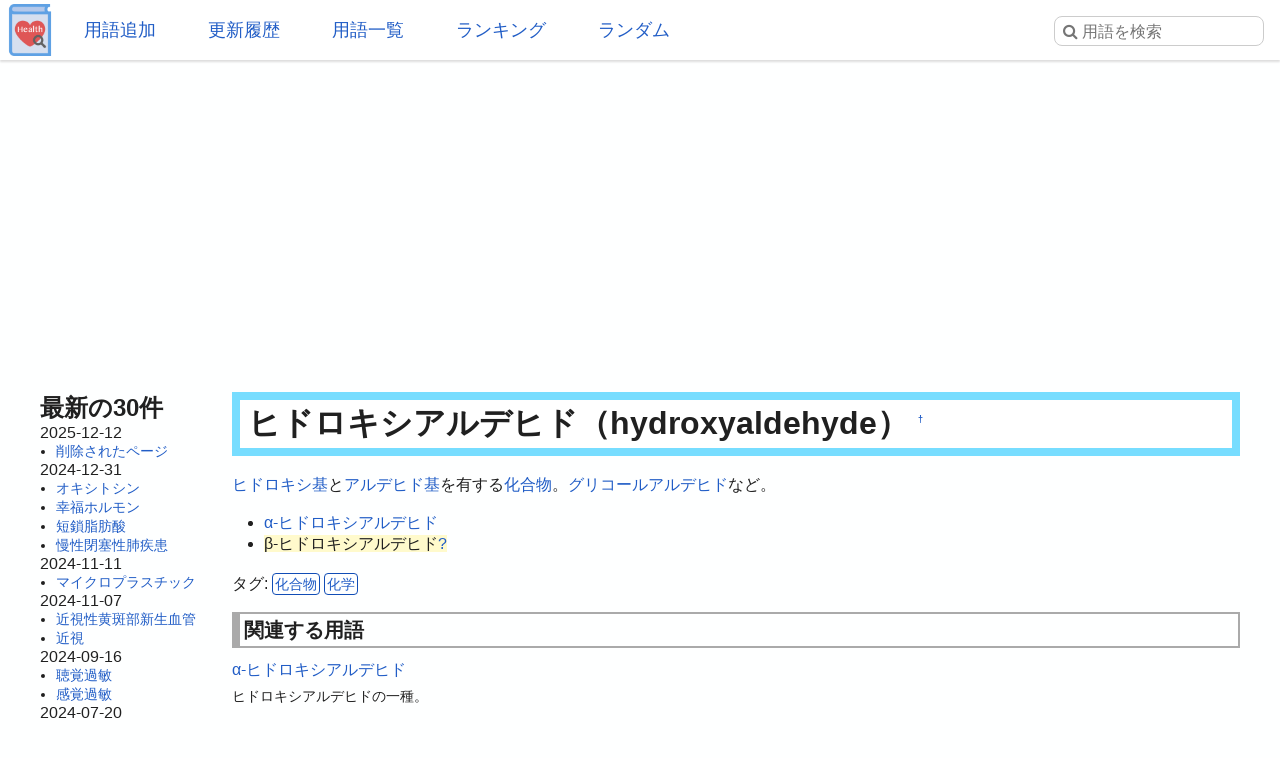

--- FILE ---
content_type: text/html; charset=UTF-8
request_url: https://health.joyplot.com/HealthWordsWiki/?%E3%83%92%E3%83%89%E3%83%AD%E3%82%AD%E3%82%B7%E3%82%A2%E3%83%AB%E3%83%87%E3%83%92%E3%83%89
body_size: 6263
content:

<!doctype html>
<html lang="ja" prefix="og: http://ogp.me/ns#">
<head>
 <meta charset="utf-8">
  <meta name="viewport" content="width=device-width">
  <meta name="description" content="ヒドロキシアルデヒド (hydroxyaldehyde) ヒドロキシ基とアルデヒド基を有する化合物。グリコールアルデヒドなど。-α-ヒドロキシアルデヒド-β-ヒドロキシアルデヒド&tag(化合物,化学);">
  <!-- Twitter Card -->
  <meta name="twitter:card" content="summary">
  <meta name="twitter:site" content="@HealthWordsWiki">
  <meta name="twitter:title" content="ヒドロキシアルデヒド - 健康用語WEB事典">
  <meta name="twitter:description" content="ヒドロキシアルデヒド (hydroxyaldehyde)
ヒドロキシ基とアルデヒド基を有する化合物。グリコールアルデヒドなど。-α-ヒドロキシアルデヒド-β-ヒドロキシアルデヒド&tag(化合物,化学);">
  <meta name="twitter:image" content="https://health.joyplot.com/HealthWordsWiki/image/wikiLogoLarge.png">
  <!-- OGP -->
  <meta property="og:title" content="ヒドロキシアルデヒド - 健康用語WEB事典">
  <meta property="og:site_name" content="JoyPlot">
  <meta property="og:type" content="website">
  <meta property="og:url" content="https://health.joyplot.com:443/HealthWordsWiki/?ヒドロキシアルデヒド">
  <meta property="og:image" content="https://health.joyplot.com/HealthWordsWiki/image/wikiLogoLarge.png">
  <meta property="og:description" content="ヒドロキシアルデヒド (hydroxyaldehyde)
ヒドロキシ基とアルデヒド基を有する化合物。グリコールアルデヒドなど。-α-ヒドロキシアルデヒド-β-ヒドロキシアルデヒド&tag(化合物,化学);">

  
  <title>ヒドロキシアルデヒド - 健康用語WEB事典</title>

  <link rel="stylesheet" href="https://stackpath.bootstrapcdn.com/font-awesome/4.7.0/css/font-awesome.min.css">
  <link rel="shortcut icon" href="image/favicon.ico">
  <link rel="apple-touch-icon" sizes="180x180" href="image/apple-touch-icon.png">
  <link rel="stylesheet" type="text/css" href="skin/pukiwiki.min.css?ver=1.0">
  <link rel="alternate" type="application/rss+xml" href="https://health.joyplot.com:443/HealthWordsWiki/?cmd=rss">

  <script data-ad-client="ca-pub-1661812870193133" async src="https://pagead2.googlesyndication.com/pagead/js/adsbygoogle.js"></script>
</head>

<body>
  <input type="checkbox" id="menuToggle">
<div id="mobileBar">
	<label for="menuToggle" id="menuIcon">
		<span></span>
	</label>
	<h1><a href="./">健康用語WEB事典</a></h1>
	<div id="searchIconField">
		<label for="menuToggle" id="searchToggle">
			<img src="image/search.png">
		</label>
	</div>
</div>
<header id="headerMenu">
	<div id="iconField">
		<a href="./"><img src="image/wikiLogo.png"></a>
	</div>
	<nav>
		<ul>
			<li><a href="./?plugin=newpage">用語追加</a></li>
			<li><a href="./?更新履歴">更新履歴</a></li>
			<li><a href="./?cmd=list">用語一覧</a></li>
			<li><a href="./?:アクセスランキング">ランキング</a></li>
			<li><a href="./?plugin=randomjump">ランダム</a></li>
		</ul>
	</nav>

	<form class="searchFrom" action="https://health.joyplot.com:443/HealthWordsWiki/?cmd=search" method="get"> 
<div><input type="hidden" name="encode_hint" value="ぷ" /></div>
  <input type="hidden" name="cmd" value="search">
  <input type="hidden" name="fullSearch" value="on">
  <input type="text" name="word" value="" placeholder="&#xf002; 用語を検索" id="searchInput" reqired>
</form>
	<nav id="updated_list_for_phone">
    <p class="related-title">最近更新された用語</p><div class="recentList"><span><a href="https://health.joyplot.com:443/HealthWordsWiki/?%E5%89%8A%E9%99%A4%E3%81%95%E3%82%8C%E3%81%9F%E3%83%9A%E3%83%BC%E3%82%B8">削除されたページ</a></span><span><a href="https://health.joyplot.com:443/HealthWordsWiki/?%E3%82%AA%E3%82%AD%E3%82%B7%E3%83%88%E3%82%B7%E3%83%B3">オキシトシン</a></span><span><a href="https://health.joyplot.com:443/HealthWordsWiki/?%E5%B9%B8%E7%A6%8F%E3%83%9B%E3%83%AB%E3%83%A2%E3%83%B3">幸福ホルモン</a></span><span><a href="https://health.joyplot.com:443/HealthWordsWiki/?%E7%9F%AD%E9%8E%96%E8%84%82%E8%82%AA%E9%85%B8">短鎖脂肪酸</a></span><span><a href="https://health.joyplot.com:443/HealthWordsWiki/?%E6%85%A2%E6%80%A7%E9%96%89%E5%A1%9E%E6%80%A7%E8%82%BA%E7%96%BE%E6%82%A3">慢性閉塞性肺疾患</a></span><span><a href="https://health.joyplot.com:443/HealthWordsWiki/?%E3%83%9E%E3%82%A4%E3%82%AF%E3%83%AD%E3%83%97%E3%83%A9%E3%82%B9%E3%83%81%E3%83%83%E3%82%AF">マイクロプラスチック</a></span><span><a href="https://health.joyplot.com:443/HealthWordsWiki/?%E8%BF%91%E8%A6%96%E6%80%A7%E9%BB%84%E6%96%91%E9%83%A8%E6%96%B0%E7%94%9F%E8%A1%80%E7%AE%A1">近視性黄斑部新生血管</a></span><span><a href="https://health.joyplot.com:443/HealthWordsWiki/?%E8%BF%91%E8%A6%96">近視</a></span><span><a href="https://health.joyplot.com:443/HealthWordsWiki/?%E8%81%B4%E8%A6%9A%E9%81%8E%E6%95%8F">聴覚過敏</a></span><span><a href="https://health.joyplot.com:443/HealthWordsWiki/?%E6%84%9F%E8%A6%9A%E9%81%8E%E6%95%8F">感覚過敏</a></span><span><a href="https://health.joyplot.com:443/HealthWordsWiki/?UPF1">UPF1</a></span><span><a href="https://health.joyplot.com:443/HealthWordsWiki/?%E9%AB%98%E5%B0%BF%E9%85%B8%E8%A1%80%E7%97%87">高尿酸血症</a></span><span><a href="https://health.joyplot.com:443/HealthWordsWiki/?更新履歴">もっと見る…</a></span></div>    </nav>

</header>
<label for="menuToggle" id="cover"></label>  <main>

<div class="g_area">
  <script async src="https://pagead2.googlesyndication.com/pagead/js/adsbygoogle.js"></script>
  <!-- HealthWordsWiki_Top_Banner -->
  <ins class="adsbygoogle"
       style="display:block"
       data-ad-client="ca-pub-1661812870193133"
       data-ad-slot="5183324901"
       data-ad-format="auto"
       data-full-width-responsive="true"></ins>
  <script>(adsbygoogle = window.adsbygoogle || []).push({});</script>
</div>

<section>
  <nav id="menubar">
    
<div id="recentHeader">最新の30件</div><time class="recent_date">2025-12-12</time>
<ul>
 <li><a href="https://health.joyplot.com:443/HealthWordsWiki/?%E5%89%8A%E9%99%A4%E3%81%95%E3%82%8C%E3%81%9F%E3%83%9A%E3%83%BC%E3%82%B8" title="削除されたページ">削除されたページ</a></li>
</ul>
<time class="recent_date">2024-12-31</time>
<ul>
 <li><a href="https://health.joyplot.com:443/HealthWordsWiki/?%E3%82%AA%E3%82%AD%E3%82%B7%E3%83%88%E3%82%B7%E3%83%B3" title="オキシトシン">オキシトシン</a></li>
 <li><a href="https://health.joyplot.com:443/HealthWordsWiki/?%E5%B9%B8%E7%A6%8F%E3%83%9B%E3%83%AB%E3%83%A2%E3%83%B3" title="幸福ホルモン">幸福ホルモン</a></li>
 <li><a href="https://health.joyplot.com:443/HealthWordsWiki/?%E7%9F%AD%E9%8E%96%E8%84%82%E8%82%AA%E9%85%B8" title="短鎖脂肪酸">短鎖脂肪酸</a></li>
 <li><a href="https://health.joyplot.com:443/HealthWordsWiki/?%E6%85%A2%E6%80%A7%E9%96%89%E5%A1%9E%E6%80%A7%E8%82%BA%E7%96%BE%E6%82%A3" title="慢性閉塞性肺疾患">慢性閉塞性肺疾患</a></li>
</ul>
<time class="recent_date">2024-11-11</time>
<ul>
 <li><a href="https://health.joyplot.com:443/HealthWordsWiki/?%E3%83%9E%E3%82%A4%E3%82%AF%E3%83%AD%E3%83%97%E3%83%A9%E3%82%B9%E3%83%81%E3%83%83%E3%82%AF" title="マイクロプラスチック">マイクロプラスチック</a></li>
</ul>
<time class="recent_date">2024-11-07</time>
<ul>
 <li><a href="https://health.joyplot.com:443/HealthWordsWiki/?%E8%BF%91%E8%A6%96%E6%80%A7%E9%BB%84%E6%96%91%E9%83%A8%E6%96%B0%E7%94%9F%E8%A1%80%E7%AE%A1" title="近視性黄斑部新生血管">近視性黄斑部新生血管</a></li>
 <li><a href="https://health.joyplot.com:443/HealthWordsWiki/?%E8%BF%91%E8%A6%96" title="近視">近視</a></li>
</ul>
<time class="recent_date">2024-09-16</time>
<ul>
 <li><a href="https://health.joyplot.com:443/HealthWordsWiki/?%E8%81%B4%E8%A6%9A%E9%81%8E%E6%95%8F" title="聴覚過敏">聴覚過敏</a></li>
 <li><a href="https://health.joyplot.com:443/HealthWordsWiki/?%E6%84%9F%E8%A6%9A%E9%81%8E%E6%95%8F" title="感覚過敏">感覚過敏</a></li>
</ul>
<time class="recent_date">2024-07-20</time>
<ul>
 <li><a href="https://health.joyplot.com:443/HealthWordsWiki/?UPF1" title="UPF1">UPF1</a></li>
</ul>
<time class="recent_date">2024-05-14</time>
<ul>
 <li><a href="https://health.joyplot.com:443/HealthWordsWiki/?%E9%AB%98%E5%B0%BF%E9%85%B8%E8%A1%80%E7%97%87" title="高尿酸血症">高尿酸血症</a></li>
</ul>
<time class="recent_date">2024-05-12</time>
<ul>
 <li><a href="https://health.joyplot.com:443/HealthWordsWiki/?%E3%82%A4%E3%83%B3%E3%83%89%E3%83%BC%E3%83%AB-3-%E4%B9%B3%E9%85%B8" title="インドール-3-乳酸">インドール-3-乳酸</a></li>
 <li><a href="https://health.joyplot.com:443/HealthWordsWiki/?%E3%82%A4%E3%83%B3%E3%83%89%E3%82%AD%E3%82%B7%E3%83%AB%E7%A1%AB%E9%85%B8" title="インドキシル硫酸">インドキシル硫酸</a></li>
</ul>
<time class="recent_date">2024-05-05</time>
<ul>
 <li><a href="https://health.joyplot.com:443/HealthWordsWiki/?%E4%BB%A3%E8%AC%9D" title="代謝">代謝</a></li>
 <li><a href="https://health.joyplot.com:443/HealthWordsWiki/?%E6%B1%97%E5%AD%94%E8%A7%92%E5%8C%96%E7%97%87" title="汗孔角化症">汗孔角化症</a></li>
</ul>
<time class="recent_date">2024-05-04</time>
<ul>
 <li><a href="https://health.joyplot.com:443/HealthWordsWiki/?%E3%82%A4%E3%83%B3%E3%82%BF%E3%83%BC%E3%83%95%E3%82%A7%E3%83%AD%E3%83%B3" title="インターフェロン">インターフェロン</a></li>
 <li><a href="https://health.joyplot.com:443/HealthWordsWiki/?UHRF1" title="UHRF1">UHRF1</a></li>
</ul>
<time class="recent_date">2024-04-24</time>
<ul>
 <li><a href="https://health.joyplot.com:443/HealthWordsWiki/?%E3%83%97%E3%83%99%E3%83%AB%E3%83%AA%E3%83%B3%E9%85%B8" title="プベルリン酸">プベルリン酸</a></li>
 <li><a href="https://health.joyplot.com:443/HealthWordsWiki/?%E3%83%97%E3%83%99%E3%83%AB%E3%83%AB%E9%85%B8" title="プベルル酸">プベルル酸</a></li>
 <li><a href="https://health.joyplot.com:443/HealthWordsWiki/?%E3%83%8F%E3%82%A4%E3%83%89%E3%83%AD%E3%83%88%E3%83%AD%E3%83%BC%E3%83%97" title="ハイドロトロープ">ハイドロトロープ</a></li>
 <li><a href="https://health.joyplot.com:443/HealthWordsWiki/?%E3%83%AC%E3%82%AB%E3%83%8D%E3%83%9E%E3%83%96" title="レカネマブ">レカネマブ</a></li>
</ul>
<time class="recent_date">2024-04-23</time>
<ul>
 <li><a href="https://health.joyplot.com:443/HealthWordsWiki/?KMT2A%E5%86%8D%E6%A7%8B%E6%88%90AML" title="KMT2A再構成AML">KMT2A再構成AML</a></li>
</ul>
<time class="recent_date">2024-04-22</time>
<ul>
 <li><a href="https://health.joyplot.com:443/HealthWordsWiki/?%E7%9B%B4%E6%8E%A5%E7%B5%8C%E5%8F%A3%E6%8A%97%E5%87%9D%E5%9B%BA%E8%96%AC" title="直接経口抗凝固薬">直接経口抗凝固薬</a></li>
 <li><a href="https://health.joyplot.com:443/HealthWordsWiki/?%E3%83%AA%E3%83%90%E3%83%BC%E3%83%AD%E3%82%AD%E3%82%B5%E3%83%90%E3%83%B3" title="リバーロキサバン">リバーロキサバン</a></li>
</ul>
<time class="recent_date">2024-04-20</time>
<ul>
 <li><a href="https://health.joyplot.com:443/HealthWordsWiki/?%E8%85%B9%E5%BC%8F%E5%91%BC%E5%90%B8" title="腹式呼吸">腹式呼吸</a></li>
</ul>
<time class="recent_date">2024-04-18</time>
<ul>
 <li><a href="https://health.joyplot.com:443/HealthWordsWiki/?%E3%82%AC%E3%82%B9%E3%83%88%E3%83%AA%E3%83%B3%E6%94%BE%E5%87%BA%E3%83%9A%E3%83%97%E3%83%81%E3%83%89" title="ガストリン放出ペプチド">ガストリン放出ペプチド</a></li>
</ul>
<time class="recent_date">2024-04-17</time>
<ul>
 <li><a href="https://health.joyplot.com:443/HealthWordsWiki/?%E3%82%B1%E3%82%BF%E3%83%9F%E3%83%B3" title="ケタミン">ケタミン</a></li>
 <li><a href="https://health.joyplot.com:443/HealthWordsWiki/?%E3%82%B3%E3%83%A1%E3%83%B3%E3%83%88/%E6%A1%BF%E7%8A%B6%E6%A0%B8%E7%90%83" title="コメント/桿状核球">コメント/桿状核球</a></li>
</ul>
<time class="recent_date">2024-04-16</time>
<ul>
 <li><a href="https://health.joyplot.com:443/HealthWordsWiki/?7-%E3%83%87%E3%83%92%E3%83%89%E3%83%AD%E3%82%B3%E3%83%AC%E3%82%B9%E3%83%86%E3%83%AD%E3%83%BC%E3%83%AB%E3%83%AC%E3%83%80%E3%82%AF%E3%82%BF%E3%83%BC%E3%82%BC" title="7-デヒドロコレステロールレダクターゼ">7-デヒドロコレステロールレダクターゼ</a></li>
</ul>

    <div class="oneLine">[<a href="https://health.joyplot.com:443/HealthWordsWiki/?%E6%9B%B4%E6%96%B0%E5%B1%A5%E6%AD%B4">更新履歴</a>]</div>
  </nav>

  <div id="body">

    
<h2 id="content_1_0">ヒドロキシアルデヒド（hydroxyaldehyde）  <a class="anchor_super" id="bf5415c9" href="https://health.joyplot.com:443/HealthWordsWiki/?%E3%83%92%E3%83%89%E3%83%AD%E3%82%AD%E3%82%B7%E3%82%A2%E3%83%AB%E3%83%87%E3%83%92%E3%83%89#bf5415c9" title="bf5415c9">&dagger;</a></h2>
<p><a href="https://health.joyplot.com:443/HealthWordsWiki/?%E3%83%92%E3%83%89%E3%83%AD%E3%82%AD%E3%82%B7%E5%9F%BA" title="ヒドロキシ基">ヒドロキシ基</a>と<a href="https://health.joyplot.com:443/HealthWordsWiki/?%E3%82%A2%E3%83%AB%E3%83%87%E3%83%92%E3%83%89%E5%9F%BA" title="アルデヒド基">アルデヒド基</a>を有する<a href="https://health.joyplot.com:443/HealthWordsWiki/?%E5%8C%96%E5%90%88%E7%89%A9" title="化合物">化合物</a>。<a href="https://health.joyplot.com:443/HealthWordsWiki/?%E3%82%B0%E3%83%AA%E3%82%B3%E3%83%BC%E3%83%AB%E3%82%A2%E3%83%AB%E3%83%87%E3%83%92%E3%83%89" title="グリコールアルデヒド">グリコールアルデヒド</a>など。</p>
<ul class="list1" style="padding-left:16px;margin-left:16px"><li><a href="https://health.joyplot.com:443/HealthWordsWiki/?%CE%B1-%E3%83%92%E3%83%89%E3%83%AD%E3%82%AD%E3%82%B7%E3%82%A2%E3%83%AB%E3%83%87%E3%83%92%E3%83%89" title="α-ヒドロキシアルデヒド">α-ヒドロキシアルデヒド</a></li>
<li><span class="noexists">β-ヒドロキシアルデヒド<a href="https://health.joyplot.com:443/HealthWordsWiki/?cmd=edit&amp;page=%CE%B2-%E3%83%92%E3%83%89%E3%83%AD%E3%82%AD%E3%82%B7%E3%82%A2%E3%83%AB%E3%83%87%E3%83%92%E3%83%89&amp;refer=%E3%83%92%E3%83%89%E3%83%AD%E3%82%AD%E3%82%B7%E3%82%A2%E3%83%AB%E3%83%87%E3%83%92%E3%83%89">?</a></span></li></ul>
<p><span class="tag">タグ: <a href="https://health.joyplot.com:443/HealthWordsWiki/?cmd=taglist&amp;tag=%E5%8C%96%E5%90%88%E7%89%A9">化合物</a> <a href="https://health.joyplot.com:443/HealthWordsWiki/?cmd=taglist&amp;tag=%E5%8C%96%E5%AD%A6">化学</a> </span></p>

          <div id="related">
        <p class="related-title">関連する用語</p>
        <a href="https://health.joyplot.com:443/HealthWordsWiki/?%CE%B1-%E3%83%92%E3%83%89%E3%83%AD%E3%82%AD%E3%82%B7%E3%82%A2%E3%83%AB%E3%83%87%E3%83%92%E3%83%89">α-ヒドロキシアルデヒド</a><p class="relateText">ヒドロキシアルデヒドの一種。</p>
 <a href="https://health.joyplot.com:443/HealthWordsWiki/?%E3%82%B0%E3%83%AA%E3%82%B3%E3%83%BC%E3%83%AB%E3%82%A2%E3%83%AB%E3%83%87%E3%83%92%E3%83%89">グリコールアルデヒド</a><p class="relateText">最も単純な構造を持つ糖類。α-ヒドロキシアルデヒドのひとつ。原始星形成のガス中に観測されている。ホルムアルデヒドを放射線照射などで二量体とすることによって生じる。糖化から最終糖化産物が生成する過程で形成される。炎症組織においてはアミノ酸の酸化促進によって産生が増加する。また、活性化されたリンパ球系細胞において、ミエロペルオキシダーゼを介してセリンから生成されることが知られている。シュワン細胞において小胞体ストレス誘導性アポトーシスを引き起こすことが報告されている。</p>
 <a href="https://health.joyplot.com:443/HealthWordsWiki/?%E3%82%A2%E3%83%AB%E3%83%87%E3%83%92%E3%83%89%E5%9F%BA">アルデヒド基</a><p class="relateText">官能基のひとつ。ホルミル基とも。示性式 -C糖類が持つアルデヒド基は還元性を示すため、還元末端と呼ばれる。</p>
 <a href="https://health.joyplot.com:443/HealthWordsWiki/?%E3%83%92%E3%83%89%E3%83%AD%E3%82%AD%E3%82%B7%E5%9F%BA">ヒドロキシ基</a><p class="relateText">官能基のひとつ。分子に含まれる -OH のこと。ヒドロキシル基や水酸基とも呼ばれる。化学的にはヒドロキシ基を持つ物質をアルコールと呼ぶ。</p>
 <a href="https://health.joyplot.com:443/HealthWordsWiki/?%E5%8C%96%E5%90%88%E7%89%A9">化合物</a><p class="relateText">2種類以上の元素、ある一定の質量比で化学結合によって結びついた物質。その物質の作られ方によらず、含まれる元素の割合は常に同じとなる。以下の2つに分類されるが、これは学問（化学）として考える上での都合が良いことが理由とされる。-有機化合物-無機化合物両者を区別しているのは、化学を考える上でわかりやすいという便宜的な理由からです。多くの炭素化合物の構造や性質は、その中で互いに比較しながら考えるほうがわかりやすいので、これらを有機化合物として、有機化学の対象とされています。一方、例…</p>        <div>
          [<a href="https://health.joyplot.com:443/HealthWordsWiki/?ヒドロキシアルデヒド&plugin=related&page=ヒドロキシアルデヒド">この用語を含む全ページ一覧</a>]
        </div>
      </div>
    
    
    <p class="related-title">コメント・訂正・追記</p><div id="commentField"><p>ご意見・ご要望をお聞かせください。</p><form action="https://health.joyplot.com:443/HealthWordsWiki/" method="post"> 
<div><input type="hidden" name="encode_hint" value="ぷ" /></div>

<p></p><div>
<input type="hidden" name="digest" value="d41d8cd98f00b204e9800998ecf8427e">
<input type="hidden" name="plugin" value="bbspage">
<input type="hidden" name="refer"  value="ヒドロキシアルデヒド">
<input type="hidden" name="page"   value="[[コメント/ヒドロキシアルデヒド]]">
<input type="hidden" name="nodate" value="">
<input type="hidden" name="dir"    value="1">
<input type="hidden" name="count"  value="5">
<textarea id="commentInput" name="msg" maxlength=160"></textarea>
<input type="submit" value="投稿する">
</div></form>
</div><hr class="full_hr">      <div>ヒドロキシアルデヒドに関する情報を検索</div>
      <div>[<a href="https://www.google.co.jp/search?q=ヒドロキシアルデヒド+site:.ac.jp" target="_blank">学術機関を検索</a>] [<a href="https://www.google.co.jp/search?q=ヒドロキシアルデヒド+site:.go.jp" target="_blank">政府機関を検索</a>]</div>
    <hr class="full_hr">
    <div id="socialArea">
        <a href="https://twitter.com/share?ref_src=twsrc%5Etfw&text=%23%E3%83%92%E3%83%89%E3%83%AD%E3%82%AD%E3%82%B7%E3%82%A2%E3%83%AB%E3%83%87%E3%83%92%E3%83%89+%28hydroxyaldehyde%29%0A%E3%83%92%E3%83%89%E3%83%AD%E3%82%AD%E3%82%B7%E5%9F%BA%E3%81%A8%E3%82%A2%E3%83%AB%E3%83%87%E3%83%92%E3%83%89%E5%9F%BA%E3%82%92%E6%9C%89%E3%81%99%E3%82%8B%E5%8C%96%E5%90%88%E7%89%A9%E3%80%82%E3%82%B0%E3%83%AA%E3%82%B3%E3%83%BC%E3%83%AB%E3%82%A2%E3%83%AB%E3%83%87%E3%83%92%E3%83%89%E3%81%AA%E3%81%A9%E3%80%82-%CE%B1-%E3%83%92%E3%83%89%E3%83%AD%E3%82%AD%E3%82%B7%E3%82%A2%E3%83%AB%E3%83%87%E3%83%92%E3%83%89-%CE%B2-%E3%83%92%E3%83%89%E3%83%AD%E3%82%AD%E3%82%B7%E3%82%A2%E3%83%AB%E3%83%87%E3%83%92%E3%83%89%26tag%28%E5%8C%96%E5%90%88%E7%89%A9%2C%E5%8C%96%E5%AD%A6%29%3B" class="twitter-share-button" data-show-count="false">Tweet</a>
    <iframe src="https://www.facebook.com/plugins/like.php?href=https%3A%2F%2Fhealth.joyplot.com%2FHealthWordsWiki%2F&width=142&layout=button_count&action=like&size=small&show_faces=false&share=true&height=20&appId" width="160" height="20" style="border:none;" scrolling="no" frameborder="0" allowTransparency="true" allow="encrypted-media"></iframe>
    </div>

<hr class="full_hr"><div class="g_area">
  <script async src="https://pagead2.googlesyndication.com/pagead/js/adsbygoogle.js"></script>
  <!-- HealthWordsWiki3 -->
  <ins class="adsbygoogle"
       style="display:block"
       data-ad-client="ca-pub-1661812870193133"
       data-ad-slot="6879038859"
       data-ad-format="auto"
       data-full-width-responsive="true"></ins>
  <script>(adsbygoogle = window.adsbygoogle || []).push({});</script>
</div>
</div>



<div class="clear"></div>

<hr class="full_hr"><a href="https://health.joyplot.com:443/HealthWordsWiki/?cmd=edit&amp;page=%E3%83%92%E3%83%89%E3%83%AD%E3%82%AD%E3%82%B7%E3%82%A2%E3%83%AB%E3%83%87%E3%83%92%E3%83%89">この用語を編集</a>/<a href="https://health.joyplot.com:443/HealthWordsWiki/?plugin=attach&amp;pcmd=upload&amp;page=%E3%83%92%E3%83%89%E3%83%AD%E3%82%AD%E3%82%B7%E3%82%A2%E3%83%AB%E3%83%87%E3%83%92%E3%83%89">画像添付</a><div id="lastmodified">このページの最終更新日時: 2021-01-20 (水) 07:51:01 </div>

</section>

<footer id="footer">
  <div>
    <div class="counter">
total: 696,
today: 1,
yesterday: 0
</div>  </div>
  <div id="numOfWords">登録用語数: 22996  </div>
  <div>
  	<a id="footerLogo" href="https://joyplot.com/">
  		<img src="image/joyplotLogo.png" alt="JoyPlotのロゴ" height="40"><br>
  		2016-2026 JoyPlot&reg;
  	</a>
  </div>

  <!-- <div> -->
    <!--       <a href="https://health.joyplot.com:443/HealthWordsWiki/?plugin=loginform&pcmd=logout&page=%E3%83%92%E3%83%89%E3%83%AD%E3%82%AD%E3%82%B7%E3%82%A2%E3%83%AB%E3%83%87%E3%83%92%E3%83%89">ログアウト</a>
          <a href="">ログイン</a>
     -->
  <!-- </div> -->
  <hr class="full_hr">  <div class="pukiwiki_copyright"><strong>PukiWiki 1.5.1</strong> &copy; 2001-2016 <a href="http://pukiwiki.osdn.jp/">PukiWiki Development Team</a></div>
</footer>
</main>
<script src="https://platform.twitter.com/widgets.js" charset="utf-8"></script>
<script src="skin/foradblock.min.js"></script>
<script src="skin/searchToggle.min.js"></script>
</body>
</html>

--- FILE ---
content_type: text/html; charset=utf-8
request_url: https://www.google.com/recaptcha/api2/aframe
body_size: 249
content:
<!DOCTYPE HTML><html><head><meta http-equiv="content-type" content="text/html; charset=UTF-8"></head><body><script nonce="3BT3vsdcOHatgF6-9OJ3Kw">/** Anti-fraud and anti-abuse applications only. See google.com/recaptcha */ try{var clients={'sodar':'https://pagead2.googlesyndication.com/pagead/sodar?'};window.addEventListener("message",function(a){try{if(a.source===window.parent){var b=JSON.parse(a.data);var c=clients[b['id']];if(c){var d=document.createElement('img');d.src=c+b['params']+'&rc='+(localStorage.getItem("rc::a")?sessionStorage.getItem("rc::b"):"");window.document.body.appendChild(d);sessionStorage.setItem("rc::e",parseInt(sessionStorage.getItem("rc::e")||0)+1);localStorage.setItem("rc::h",'1768848871458');}}}catch(b){}});window.parent.postMessage("_grecaptcha_ready", "*");}catch(b){}</script></body></html>

--- FILE ---
content_type: text/css
request_url: https://health.joyplot.com/HealthWordsWiki/skin/pukiwiki.min.css?ver=1.0
body_size: 3790
content:
@charset "UTF-8";*,*:before,*:after{padding:0;margin:0}body{color:#202020;background-color:#feffff;font-family:'Hiragino Kaku Gothic ProN','ヒラギノ角ゴ ProN W3','Helvetica','Meiryo','メイリオ','sans-serif'}
main{width:98%;max-width:1200px;margin:0 auto;margin-top:80px}.tag a{border:1px solid #114db6;border-radius:4px;font-size:14px;padding:2px}.tag a:hover{text-decoration:none;background-color:#eef}
#notice{position:fixed;left:0;bottom:0;width:100%;text-align:center;background-color:rgba(255,240,240,0.9)}#notice h1{font-size:32px;margin-bottom:24px}
h1#title{font-size:32px;font-weight:bold;padding:0}h1#title>a{text-decoration:none}button{padding:2px 8px}.editTopItemArea button{font-size:16px;background-color:#fff;border:1px solid #ddd;margin:4px;cursor:pointer}
.editTopItemArea button:hover{background-color:#d9f3f8}#fontSizeSelector{font-size:16px;margin-left:16px}.equation{background-color:#bde8f6;font-size:16px;padding:4px}
.equation>a{color:black!important}#commentField{margin-bottom:16px}#commentInput{font-size:16px;width:500px;height:160px;max-width:99%}.pcmt{list-style-type:none;display:block;white-space:pre-wrap}
pre,dl,ol,p{line-height:1.6}p{margin:16px 0}.relateText{margin-top:0;margin-bottom:16px;font-size:14px}blockquote{border-left:4px solid #22d;padding-left:8px;margin-left:0;font-size:14px;line-height:1.4}
.g_area small{color:#aac;display:block}.breadcrumb{font-size:14px}.editSubmitArea{margin:8px 0}input[type="radio"],input[type="checkbox"]{margin:0 4px}
.editSubmitArea input[type="submit"]{font-size:16px;background-color:#fff;border:1px solid #ddd;cursor:pointer}.editSubmitArea input[type="submit"]:hover{background-color:#d9f3f8}
a{color:#215dc6}a:link{background-color:inherit;text-decoration:none}a:active{text-decoration:none}a:visited{color:#114db6;background-color:inherit;text-decoration:none}
a:hover{text-decoration:underline}h2{font-size:32px;background-color:#7df;padding:4px 12px;border:0;margin:8px 0}h3{color:inherit;font-size:24px;border-bottom:4px solid #7df;border-top:1px solid #7df;border-left:12px solid #7df;border-right:1px solid #7df;background-color:#fff;padding:4px;margin:0 0 8px 0}
h4{color:inherit;background-color:#fff;font-size:20px;border-left:8px solid #7df;border-bottom:2px solid #7df;padding:4px;margin:0 0 8px 0}h5{color:inherit;font-size:18px;border-left:8px solid #7df;background-color:#fff;padding:4px;margin:16px 0 8px 0}
h6{color:inherit;font-size:16px;border-left:4px solid #7df;padding:4px;margin:0 0 8px 0}#updated_list_for_phone{display:none}h2#content_1_0{background-color:white;border:8px solid #7df;margin-top:0;padding:2px 8px}
img#logo{vertical-align:text-bottom}#numOfWords{vertical-align:text-bottom;margin:8px 0}.randomList span{display:inline-block;margin-right:16px}.recentList span{display:inline-block;margin-right:16px}
.popularList>span{display:inline-block;margin-right:16px}div.counter{font-size:70%}span.counter{font-size:70%}.searchFrom{text-align:right}.searchFrom #searchInput{margin:16px;padding-left:8px;width:200px;height:28px;border:0;font-size:1rem;border:solid 1px #ccc;-webkit-border-radius:8px;-moz-border-radius:8px;border-radius:8px;font-family:FontAwesome;font-style:normal;font-weight:normal}
@media screen and (min-width:981px){.g_area{width:100%;margin:48px 0 32px 0;text-align:center}.forMobile{display:none}}@media screen and (max-width:980px){.g_area{width:100%;margin:24px 0 16px 0;text-align:center}
h1#title{font-size:24px}h2{font-size:24px}h3{font-size:20px}h4{font-size:18px}h5{font-size:16px}#numOfWords{display:block}#updated_list_for_phone{background-color:white;display:block;overflow:scroll}
#updated_list_for_phone>.related-title{border:0;margin:8px 0}#updated_list_for_phone>.recentList span{margin-right:8px;margin-bottom:8px}.forPC{display:none}
.randomList>span{margin-bottom:12px}.recentList span{margin-bottom:12px}.popularList>span{margin-bottom:12px}#navigator .searchFrom{margin-top:16px}}.warning{font-size:24px;color:red}
input,select{font-size:16px}input[type="submit"]{padding:2px 8px}.editTopItemArea{margin-bottom:8px;background-color:#fafafa;padding:8px;border:1px solid #999}
.checkGrammarArea{margin:8px 0}#_edit_form_notimestamp{margin:0;margin-left:8px}dt{font-weight:bold;margin-top:1em;margin-left:1em}pre{border-top:#dde 1px solid;border-bottom:#889 1px solid;border-left:#dde 1px solid;border-right:#889 1px solid;padding:4px;white-space:pre-wrap;color:#303030;background-color:#f0f8ff}
img{vertical-align:middle;max-width:100%}img.fileIcon{width:20px;height:20px}ul{margin:1em 0;padding-left:24px}em{font-style:italic}strong{font-weight:bold}
thead td.style_td,tfoot td.style_td{color:inherit;background-color:#d0d8e0}thead th.style_th,tfoot th.style_th{color:inherit;background-color:#e0e8f0}
.style_table{padding:0;border:0;text-align:left;color:inherit;background-color:#666}.style_th{padding:5px;margin:1px;text-align:center;color:inherit;background-color:#eff}
.style_td{padding:5px;margin:1px;background-color:#feffff;color:inherit}ul.list1{list-style-type:disc}ul.list2{list-style-type:circle}ul.list3{list-style-type:square}
ol.list1{list-style-type:decimal}ol.list2{list-style-type:lower-roman}ol.list3{list-style-type:lower-alpha}div.ie5{text-align:center}span.noexists{color:inherit;background-color:#fffacc}
.small{font-size:80%;word-break:break-word}.notefoot{font-size:80%;margin-left:4px;word-break:break-all}.super_index{color:#d33;background-color:inherit;font-weight:bold;font-size:60%;vertical-align:super}
a.note_super{color:#d33;background-color:inherit;font-weight:bold;font-size:60%;vertical-align:super}div.jumpmenu{font-size:60%;text-align:right}span.size1{font-size:xx-small;line-height:130%;text-indent:0;display:inline}
span.size2{font-size:x-small;line-height:130%;text-indent:0;display:inline}span.size3{font-size:small;line-height:130%;text-indent:0;display:inline}span.size4{font-size:medium;line-height:130%;text-indent:0;display:inline}
span.size5{font-size:large;line-height:130%;text-indent:0;display:inline}span.size6{font-size:x-large;line-height:130%;text-indent:0;display:inline}span.size7{font-size:xx-large;line-height:130%;text-indent:0;display:inline}
strong.word0{background-color:#ff6;color:black}strong.word1{background-color:#a0ffff;color:black}strong.word2{background-color:#9f9;color:black}strong.word3{background-color:#f99;color:black}
strong.word4{background-color:#f6f;color:black}strong.word5{background-color:#800;color:white}strong.word6{background-color:#0a0;color:white}strong.word7{background-color:#886800;color:white}
strong.word8{background-color:#004699;color:white}strong.word9{background-color:#909;color:white}.edit_form{clear:both}textarea{box-sizing:border-box;width:100%;max-width:100%;font-size:16px;padding:4px}
header#header{padding:0;margin-bottom:8px}nav#navigator{margin:0}nav#navigator a{text-align:center;vertical-align:middle;display:inline-block;padding:7px;border:1px solid #ddd;font-size:16px;background-color:#fff;color:#215dc6}
nav#navigator a:hover{background-color:#d9f3f8;text-decoration:none}td.mainField{padding:0;vertical-align:top}div#adArea{margin-top:16px}div#socialArea{margin-top:16px}
div#body{padding:0;margin:0}#menubar{padding:0;margin:0;word-break:break-all;font-size:14px;overflow:hidden}@media screen and (min-width:981px){div#body{width:84%;float:left}
#menubar{width:16%;float:left}}@media screen and (max-width:980px){div#body{width:100%}#menubar{display:none}}.clear{clear:both}#menubar ul{margin:0 0 0 8px;padding:0 0 0 8px}
#menubar ul li{line-height:1.4}#menubar h5{font-size:18px}#menubar h4{font-size:110%}div#note{clear:both;padding:0;margin:0}#recentHeader{font-size:24px;font-weight:bold}
.recent_date{font-size:16px}div.oneLine{margin:8px 0}div#attach{clear:both;padding:0;margin:0}div#toolbar{clear:both;padding:0;margin:0;text-align:right}
#lastmodified{display:block;font-size:14px;padding:0;margin:0}div#related{padding:0;margin:16px 0}div#related a{display:inline-block;margin-right:4px;margin-bottom:4px}
@media screen and (max-width:980px){div#related a{margin-right:8px;margin-bottom:8px}}.related-title{font-size:20px;border:2px solid #aaa;border-left:8px solid #aaa;padding:0 4px;margin:12px 0;font-weight:bold}
footer#footer{padding:0;margin:8px 0;font-size:16px}div.pukiwiki_copyright{margin-top:8px;font-size:12px}div#banner{float:right;margin-top:24px}div#preview{color:inherit;padding:8px;margin:16px 0;background-color:#f6fff6}
.anchor_super{font-size:xx-small;vertical-align:super}.clear{margin:0;clear:both}span.diff_added{color:blue;background-color:inherit}span.diff_removed{color:red;background-color:inherit}
hr{margin:8px 0}hr.short_line{text-align:center;width:80%;border-style:solid;border-color:#333;border-width:1px 0}hr.full_hr{border-style:ridge;border-color:#333;border-width:1px 0}
hr.note_hr{width:90%;border-style:ridge;border-color:#333;border-width:1px 0;text-align:center;margin:1em auto 0 auto}h5.side_label{text-align:center}
ul.navi{margin:0;padding:0;text-align:center}li.navi_none{display:inline;float:none}li.navi_left{display:inline;float:left;text-align:left}li.navi_right{display:inline;float:right;text-align:right}
span.new1{color:red;background-color:transparent}span.new5{color:green;background-color:transparent}div.img_margin{margin:16px 0}#adminMenu>a{padding:8px;border:1px solid #fdd}
#headerMenu{position:fixed;z-index:5;top:0;left:0;width:100%;height:60px;-webkit-transition:transform .3s ease-in;transition:transform .3s ease-in;background-color:#fff;box-shadow:0 2px 2px #ddd}
#headerMenu #searchIconField{display:none}#headerMenu>div#iconField{height:100%;float:left}#headerMenu>div#iconField img{display:block;margin:4px;width:52px;height:52px}
#headerMenu>div#iconField:hover{background-color:#215dc6}#headerMenu nav{float:left;text-align:center}#headerMenu nav ul{margin:0;padding:0;list-style:none;height:100%}
#headerMenu nav ul li{display:inline-block;border:0}#headerMenu nav ul li>a{text-decoration:none;color:#215dc6;display:block;padding:12px 24px;font-size:18px;line-height:2}
#headerMenu nav ul li>a:hover{background-color:#215dc6;color:white}#menuToggle{display:none;-webkit-tap-highlight-color:rgba(0,0,0,0)}#menuToggle:checked ~ #headerMenu{-webkit-transform:translateX(0);transform:translateX(0)}
#mobileBar{display:none}@media screen and (max-width:980px){#headerMenu{position:fixed;overflow-y:hidden;left:-250px;width:250px;height:100%;padding-top:60px;background-color:#ddd}
#headerMenu nav ul li{display:inline-block;border:0;width:100%;background-color:white}#headerMenu nav ul li>a{padding:8px 40px}#headerMenu #iconField{display:none}
#mobileBar{display:block;z-index:10;position:fixed;top:0;left:0;width:100%;height:60px;background-color:#fff;box-shadow:0 2px 2px #ddd}#mobileBar a{text-decoration:none;color:inherit}
#mobileBar #menuIcon{float:left;display:inline-block;position:relative;width:25px;height:100%;cursor:pointer;margin-left:20px;-webkit-tap-highlight-color:rgba(0,0,0,0)}
#mobileBar #menuIcon>span{position:absolute;top:55%;margin-top:-0.3em;width:100%;height:.2em;background-color:#666;-webkit-transition:transform .3s ease;transition:transform .3s ease}
#mobileBar #menuIcon>span:before,#mobileBar #menuIcon>span:after{content:'';position:absolute;width:100%;height:100%;background-color:#666}
#mobileBar #menuIcon>span:before{-webkit-transform:translateY(-0.6em);transform:translateY(-0.6em)}#mobileBar #menuIcon>span:after{-webkit-transform:translateY(0.6em);transform:translateY(0.6em)}
#mobileBar h1{float:left;margin:18px 20px;margin-right:0;color:#215dc6;font-size:24px;line-height:1}#mobileBar #searchIconField{text-align:right}#mobileBar #searchIconField img{margin-top:10px;margin-right:10px;width:40px;height:40px}
#menuToggle:checked+#mobileBar #menuIcon{-webkit-transform:rotate(45deg);transform:rotate(45deg)}#menuToggle:checked+#mobileBar span:before,#menuToggle:checked+#mobileBar span:after{-webkit-transform:rotate(90deg);transform:rotate(90deg)}
#menuToggle:checked ~ #headerMenu{-webkit-transform:translateX(100%);transform:translateX(100%)}#menuToggle ~ #cover{opacity:0}#menuToggle:checked ~ #cover{z-index:0;position:fixed;bottom:0;left:0;background-color:#000;opacity:.5;-webkit-transition:all .5s;-moz-transition:all .5s;-ms-transition:all .5s;-o-transition:all .5s;transition:all .5s;width:100%;height:100%}
#searchToggle:checked ~ #cover{z-index:0;position:fixed;bottom:0;left:0;background-color:#000;opacity:.5;-webkit-transition:all .5s;-moz-transition:all .5s;-ms-transition:all .5s;-o-transition:all .5s;transition:all .5s;width:100%;height:100%}
#searchToggle:checked ~ #headerMenu{-webkit-transform:translateX(100%);transform:translateX(100%)}}